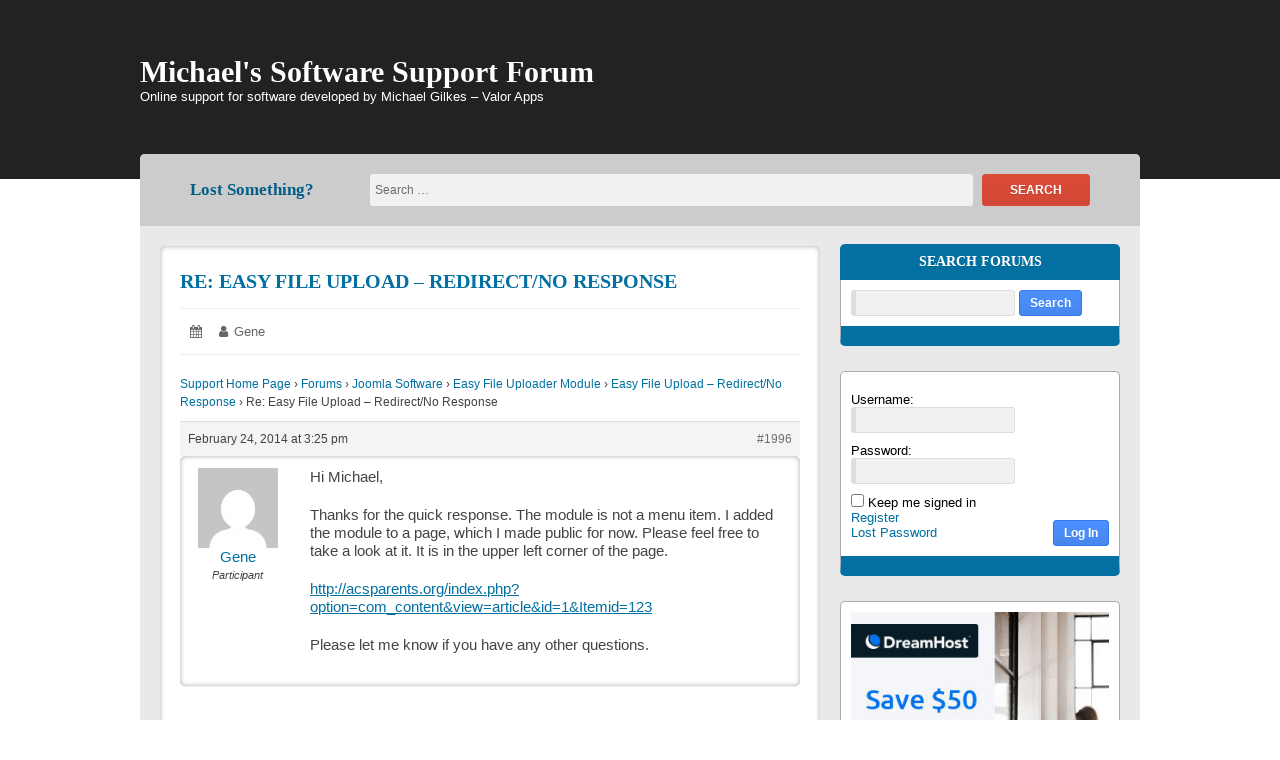

--- FILE ---
content_type: text/html; charset=utf-8
request_url: https://www.google.com/recaptcha/api2/aframe
body_size: -84
content:
<!DOCTYPE HTML><html><head><meta http-equiv="content-type" content="text/html; charset=UTF-8"></head><body><script nonce="d0H2tRknS1Sf3SCERVWeJw">/** Anti-fraud and anti-abuse applications only. See google.com/recaptcha */ try{var clients={'sodar':'https://pagead2.googlesyndication.com/pagead/sodar?'};window.addEventListener("message",function(a){try{if(a.source===window.parent){var b=JSON.parse(a.data);var c=clients[b['id']];if(c){var d=document.createElement('img');d.src=c+b['params']+'&rc='+(localStorage.getItem("rc::a")?sessionStorage.getItem("rc::b"):"");window.document.body.appendChild(d);sessionStorage.setItem("rc::e",parseInt(sessionStorage.getItem("rc::e")||0)+1);localStorage.setItem("rc::h",'1769257346847');}}}catch(b){}});window.parent.postMessage("_grecaptcha_ready", "*");}catch(b){}</script></body></html>

--- FILE ---
content_type: text/css
request_url: https://support.michaelgilkes.com/wp-content/themes/lark/assets/css/responsive.css
body_size: 377
content:
@-ms-viewport {
 width: device-width;
}
@viewport {
 width: device-width;
}
 @media print {}
 @media screen and (max-width: 1225px) {
 .wrapper {
 margin-left: 10px !important;
 margin-right: 10px !important;
}
}
 @media screen and (max-width: 901px) {
 #masthead .wp-custom-header {
 display:none;
}
 #masthead .site-header-menu .menu-toggle {
 display: block;
}
 #masthead .site-header-menu .main-navigation {
 position: absolute;
 top: auto;
 left: 10px;
 width: 200px;
 background: #fff;
 z-index: 9999;
 padding: 10px;
 display: none;
 box-shadow: 0 11px 17px 3px rgba(0, 0, 0, 0.1)
}
 #masthead .site-header-menu ul.primary-menu {
 position: relative;
 width: 100%;
 border-top: 1px solid #eee;
}
 #masthead .site-header-menu li {
 float: none!important;
 width: 100%;
 padding: 5px 5px 7px!important;
 margin: 0 !important;
 line-height: 16px;
 border-bottom: 1px solid #eee;
}
 #masthead .site-header-menu li a {
 color:#666 !important;
 display:block;
}
 #masthead .site-header-menu li:hover {
 background:#eee;
}
 #masthead .site-header-menu li.menu-item-has-children {
}
 #masthead .site-header-menu li.menu-item-has-children a:after {
 display: none;
}
 #masthead .site-header-menu ul.primary-menu li ul.sub-menu {
 position: relative;
 display: block;
 left: 0px;
}
 #masthead .site-header-menu ul.primary-menu li ul.sub-menu li {
 background: none;
 margin-bottom: 0px;
}
 #main, #secondary.sidebar {
 width: 100%;
 float: none !important;
 clear: both;
}
}
@media screen and (max-width: 426px) {
 #main .hentry .entry-summary .more-link {
 float: none;
 text-align: center;
}
 #main .hentry .entry-title {
 font-size: 25px;
 line-height: 30px;
}
 #main .hentry .entry-wrap.img .entry-title {
 margin: -50px 10px 0;
 padding: 10px 15px;
}
 .post-navigation {
 display: none;
}
 .author-info .author-avatar {
 float: none !important;
 margin: 0 auto;
}
 .author-info .author-description {
 float: none!important;
 width: 100%!important;
 text-align: center!important;
}
}

--- FILE ---
content_type: text/css
request_url: https://support.michaelgilkes.com/wp-content/plugins/bizhub-shortcode/shortcodes/css/shortcode.css?ver=6.9
body_size: 7341
content:
/*08-030-Shortcode-parallax-sections*/
	.cactus-parallax-sections { font-family:inherit; font-size:18px; background-color:rgba(34,34,34,1.0); line-height:1.8; -webkit-font-smoothing: antialiased !important; -moz-osx-font-smoothing: grayscale !important; position:relative; display:block; overflow:hidden;}
	.cactus-parallax-sections .parallax-absolute {background-size:cover; background-position:50% 50%; background-attachment:fixed; background-repeat:no-repeat; position:absolute; left:0; right:0; top:-500%; bottom:-500%;}
	.cactus-parallax-sections .ct-ft-gallery {margin:0;}
	.cactus-parallax-sections .ct-ft-gallery .bx-wrapper { background-color:rgba(34,34,34,0);}
	.cactus-parallax-sections .ct-ft-gallery .slick-dots { display:none !important;}
	
	.cactus-parallax-sections .cactus-slider-button-prev { width:110px; height:110px; margin-top:-55px; left:0; transition:background-color 0.2s; -webkit-transition:background-color 0.2s;  opacity:1; visibility:visible} 
	.cactus-parallax-sections .cactus-slider-button-next { width:110px; height:110px; margin-top:-55px; right:0; transition:background-color 0.2s; -webkit-transition:background-color 0.2s;  opacity:1; visibility:visible}
	
	.cactus-parallax-sections .cactus-slider-button-prev:hover,
	.cactus-parallax-sections .cactus-slider-button-next:hover { background-color:rgba(0,0,0,0.4); opacity:1 !important;}
	
	.cactus-parallax-sections .cactus-slider-button-prev:before, 
	.cactus-parallax-sections .cactus-slider-button-prev:after, 
	.cactus-parallax-sections .cactus-slider-button-next:before, 
	.cactus-parallax-sections .cactus-slider-button-next:after { width:40px;}
	
	.cactus-parallax-sections .cactus-slider-button-prev:before	{top:54px; left:36px;}
	.cactus-parallax-sections .cactus-slider-button-prev:after {top:52px; left:36px;}
	
	.cactus-parallax-sections .cactus-slider-button-next:before {top:52px; right:36px;}
	.cactus-parallax-sections .cactus-slider-button-next:after {top:54px; right:36px;}
	
	.cactus-parallax-sections .cactus-slider-button-prev a, 
	.cactus-parallax-sections .cactus-slider-button-next a { width:110px; height:110px;}
	
	.cactus-parallax-sections .ct-content { margin-left:auto; margin-right:auto; position:relative; width: 1000px; min-height:450px;}
	
	[data-vc-full-width="true"][data-vc-stretch-content="true"] .cactus-parallax-sections .ct-content { width:1340px;}
	
	.cactus-parallax-sections .ct-content .ct-content-text { position:absolute; width:48%; right:0; top:50%; transform:translateY(-50%); -webkit-transform:translateY(-50%); -ms-transform:translateY(-50%); backface-visibility:hidden; -webkit-backface-visibility:hidden;}
	.cactus-parallax-sections .ct-content h3{ font-size:36px; padding-top:10px; padding-bottom:6px; margin-top:-20px;}
	.cactus-parallax-sections .ct-content p { color:rgba(255,255,255,1.00); font-weight:normal; line-height:2; display:block; padding-top:4px; padding-bottom:4px; margin-top:15px;}
	.cactus-parallax-sections .ct-content .btn { margin:35px 0 0 0;}
	.cactus-parallax-sections .ct-content .btn:not(:hover) { background-color:rgba(58,186,241,1.0);}
	
	.cactus-parallax-sections .ct-post-gallery-wrapper .slick-slide { background-color:rgba(238,238,238,0);}
	
		/*Style-2*/
			.cactus-parallax-sections .style-2.ct-content .ct-content-text { left:0; right:auto;}
		/*Style-2*/
		
		/*Style-3*/
			.cactus-parallax-sections .style-3.ct-content .ct-content-text { left:0; right:0; width:auto; text-align:center}
		/*Style-3*/
	
	.cactus-parallax-sections .thumb-overlay {background-color:rgba(0,0,0,0.4); opacity:1;}
	.cactus-parallax-sections .cactus-video-background { position:absolute; top:0; left:-10%; right:-10%;}
	.cactus-parallax-sections .cactus-video-background video { width:100%; height:auto;}
	
	@media(min-width:1200px){
		.cactus-sidebar-control[class*="sb-"] .cactus-parallax-sections .ct-content { width: 100%;}
		.cactus-sidebar-control[class*="sb-"] .cactus-parallax-sections .ct-content .ct-content-text {width:calc(50% - 170px); width:-webkit-calc(50% - 170px); width:-ms-calc(50% - 170px); width:-moz-calc(50% - 170px); width:-o-calc(50% - 170px); right:170px;}
		.cactus-sidebar-control[class*="sb-"] .cactus-parallax-sections .style-2.ct-content .ct-content-text { width:calc(50% - 170px); width:-webkit-calc(50% - 170px); width:-ms-calc(50% - 170px); width:-moz-calc(50% - 170px); width:-o-calc(50% - 170px); right:auto; left:170px;}
		.cactus-sidebar-control[class*="sb-"] .cactus-parallax-sections .style-3.ct-content .ct-content-text { width:auto; right:170px; left:170px;}
	}
	
	@media(max-width:1919px) {
		.cactus-parallax-sections .ct-content .ct-content-text {width:calc(50% - 170px); width:-webkit-calc(50% - 170px); width:-ms-calc(50% - 170px); width:-moz-calc(50% - 170px); width:-o-calc(50% - 170px); right:170px;}
		.cactus-parallax-sections .style-2.ct-content .ct-content-text {width:calc(50% - 170px); width:-webkit-calc(50% - 170px); width:-ms-calc(50% - 170px); width:-moz-calc(50% - 170px); width:-o-calc(50% - 170px); right:auto; left:170px;}
		.cactus-parallax-sections .style-3.ct-content .ct-content-text {width:auto; right:170px; left:170px;}
	}
	@media(max-width:1480px) {
		.cactus-parallax-sections .ct-content,
		[data-vc-full-width="true"][data-vc-stretch-content="true"] .cactus-parallax-sections .ct-content { width:100%;}
		
		.cactus-parallax-sections .ct-content .ct-content-text {width:calc(48% - 100px); width:-webkit-calc(48% - 100px); width:-ms-calc(48% - 100px); width:-moz-calc(48% - 100px); width:-o-calc(48% - 100px); right:100px;}
		.cactus-parallax-sections .style-2.ct-content .ct-content-text {width:calc(48% - 100px); width:-webkit-calc(48% - 100px); width:-ms-calc(48% - 100px); width:-moz-calc(48% - 100px); width:-o-calc(48% - 100px); right:100px; right:auto; left:100px;}
		.cactus-parallax-sections .style-3.ct-content .ct-content-text {width:auto; right:100px; left:100px;}
	}
	@media(max-width:1199px) {
		.cactus-parallax-sections .ct-content .ct-content-text,
		.cactus-parallax-sections .style-2.ct-content .ct-content-text { width:auto; right:170px; left:170px;}
		
		.cactus-parallax-sections .cactus-video-background { top:0; bottom:0; left:0; right:0;}
		.cactus-parallax-sections .cactus-video-background video { width:auto; height:100%;}
	}
	@media(max-width:991px) {
		.cactus-parallax-sections .ct-content { min-height:auto !important;}
		.cactus-parallax-sections .ct-content .ct-content-text,
		.cactus-parallax-sections .style-2.ct-content .ct-content-text,
		.cactus-parallax-sections .style-3.ct-content .ct-content-text 
		{ position:relative; transform:translateY(0); -webkit-transform:translateY(0); -ms-transform:translateY(0); padding-top:60px; padding-bottom:105px; right:auto; left:auto; margin-left:30px; margin-right:30px;}
		
		.cactus-parallax-sections .cactus-slider-button-prev { transform:scale(0.4,0.4); -webkit-transform:scale(0.4,0.4); right:43px; bottom:-3px; top:auto; left:auto; margin:0; background-color:rgba(0,0,0,0.4)}
		.cactus-parallax-sections .cactus-slider-button-next { transform:scale(0.4,0.4); -webkit-transform:scale(0.4,0.4); right:-3px; bottom:-3px; top:auto; margin:0; background-color:rgba(0,0,0,0.4)}
		.cactus-parallax-sections .cactus-slider-button-prev:hover,
		.cactus-parallax-sections .cactus-slider-button-next:hover { background-color:rgba(0,0,0,0.8)}
	}
	
	@media(max-width:767px) {
		.cactus-parallax-sections .ct-content .ct-content-text,
		.cactus-parallax-sections .style-2.ct-content .ct-content-text,
		.cactus-parallax-sections .style-3.ct-content .ct-content-text 
		{margin-left:20px; margin-right:20px;}
		.cactus-parallax-sections .ct-content h3{ font-size:20px; padding-top:7px; padding-bottom:5px;}
		.cactus-parallax-sections .ct-content span {margin-top:20px; line-height:1.7; padding-top:0; padding-bottom:2px; margin-top:10px;}
		.cactus-parallax-sections .ct-content .btn { margin:35px 0 10px 0;}
	}
/*08-030-Shortcode-parallax-sections*/

/*08-007-Shortcode-Project List V1 & V2*/
	.portfolio.shortcode { /*margin-left:-500%; margin-right:-500%;*/}
	.portfolio.shortcode .cactus-listing-wrap { width:100%; margin-left:auto; margin-right:auto;}
	.portfolio.shortcode .cactus-listing-wrap .cactus-listing-config {padding-left:0; padding-right:0;}
	@media(max-width:991px) {
		.portfolio.shortcode .cactus-listing-wrap .cactus-listing-config { padding-left:30px; padding-right:30px;}
	}
	@media(max-width:479px) {
		.portfolio.shortcode .cactus-listing-wrap .cactus-listing-config { padding-left:15px; padding-right:15px;}
	}
	
	.portfolio.portfolio-modern.shortcode .cactus-listing-wrap { width:100%; margin-left:auto; margin-right:auto;}
	.portfolio.portfolio-modern.shortcode .cactus-listing-wrap .cactus-listing-config {padding-left:0; padding-right:0;}
/*08-007-Shortcode-Project List V1 & V2*/

/*08-021-Shortcode-Slider*/
	.ct-ft-gallery.shortcode { margin:0;}
	.ct-ft-gallery.shortcode [class*="cactus-slider-button-"] { /*display:none;*/}
	.ct-ft-gallery.shortcode .slick-dots { margin-bottom:-30px;}
	
	.ct-post-gallery-wrapper.cactus-sub-wrap .slick-slide { background-color:transparent;}	
	.cactus-listing-config.style-2 .ct-post-gallery-wrapper.cactus-sub-wrap { margin-bottom:0;}
	.cactus-listing-config.style-2 .ct-post-gallery-wrapper.cactus-sub-wrap .cactus-post-item { margin-bottom:0; width:50%;}	
	
	.ct-ft-gallery.shortcode.archive .cactus-listing-config.style-2 .ct-post-gallery-wrapper.cactus-sub-wrap:not(.slick-slider) { white-space:nowrap;}
	.ct-ft-gallery.shortcode.archive .cactus-listing-config.style-2 .ct-post-gallery-wrapper.cactus-sub-wrap:not(.slick-slider) > * { white-space:normal;}
	
	.ct-ft-gallery.shortcode[data-item="5"] .cactus-listing-config.style-2 .ct-post-gallery-wrapper.cactus-sub-wrap .cactus-post-item,
	.ct-ft-gallery.shortcode[data-item="5"]:not(.archive) .ct-post-gallery-wrapper > li { width:20%;}
	.ct-ft-gallery.shortcode[data-item="4"] .cactus-listing-config.style-2 .ct-post-gallery-wrapper.cactus-sub-wrap .cactus-post-item,
	.ct-ft-gallery.shortcode[data-item="4"]:not(.archive) .ct-post-gallery-wrapper > li { width:25%;}
	.ct-ft-gallery.shortcode[data-item="3"] .cactus-listing-config.style-2 .ct-post-gallery-wrapper.cactus-sub-wrap .cactus-post-item,
	.ct-ft-gallery.shortcode[data-item="3"]:not(.archive) .ct-post-gallery-wrapper > li { width:33.33333333%;}
	.ct-ft-gallery.shortcode[data-item="2"] .cactus-listing-config.style-2 .ct-post-gallery-wrapper.cactus-sub-wrap .cactus-post-item,
	.ct-ft-gallery.shortcode[data-item="2"]:not(.archive) .ct-post-gallery-wrapper > li { width:50%;}
	.ct-ft-gallery.shortcode[data-item="1"] .cactus-listing-config.style-2 .ct-post-gallery-wrapper.cactus-sub-wrap .cactus-post-item,
	.ct-ft-gallery.shortcode[data-item="1"]:not(.archive) .ct-post-gallery-wrapper > li { width:100%;}
	
	@media(max-width:1366px) {
		.ct-ft-gallery.shortcode[data-item="4"] .cactus-listing-config.style-2 .ct-post-gallery-wrapper.cactus-sub-wrap .cactus-post-item,
		.ct-ft-gallery.shortcode[data-item="4"]:not(.archive) .ct-post-gallery-wrapper > li { width:33.33333333%;}
	}
	
	@media(max-width:1024px) {
		.ct-ft-gallery.shortcode[data-item="4"] .cactus-listing-config.style-2 .ct-post-gallery-wrapper.cactus-sub-wrap .cactus-post-item,
		.ct-ft-gallery.shortcode[data-item="3"] .cactus-listing-config.style-2 .ct-post-gallery-wrapper.cactus-sub-wrap .cactus-post-item,
		.ct-ft-gallery.shortcode[data-item="4"]:not(.archive) .ct-post-gallery-wrapper > li,
		.ct-ft-gallery.shortcode[data-item="3"]:not(.archive) .ct-post-gallery-wrapper > li { width:50%;}
	}
	
	@media(max-width:767px) {
		.ct-ft-gallery.shortcode[data-item="4"] .cactus-listing-config.style-2 .ct-post-gallery-wrapper.cactus-sub-wrap .cactus-post-item,
		.ct-ft-gallery.shortcode[data-item="3"] .cactus-listing-config.style-2 .ct-post-gallery-wrapper.cactus-sub-wrap .cactus-post-item,
		.ct-ft-gallery.shortcode[data-item="2"] .cactus-listing-config.style-2 .ct-post-gallery-wrapper.cactus-sub-wrap .cactus-post-item,
		.ct-ft-gallery.shortcode[data-item="4"]:not(.archive) .ct-post-gallery-wrapper > li,
		.ct-ft-gallery.shortcode[data-item="3"]:not(.archive) .ct-post-gallery-wrapper > li,
		.ct-ft-gallery.shortcode[data-item="2"]:not(.archive) .ct-post-gallery-wrapper > li { width:100%;}
	}	
	
	.ct-ft-gallery.archive.shortcode .note-date { backface-visibility:hidden; -webkit-backface-visibility:hidden;}
	.ct-ft-gallery.archive.shortcode [class*="cactus-slider-button-"] { display:none;}
	
	.ct-ft-gallery.shortcode.archive:not(.ct-pro-check) .cactus-listing-config { overflow:hidden}
	
	.ct-ft-gallery.shortcode.archive .digital-price.variable-prices > * { float:none; display:block; text-align:center;}
	.ct-ft-gallery.shortcode.archive .digital-price.variable-prices > *:nth-child(2) { margin-top:10px; margin-bottom:10px;}
/*08-021-Shortcode-Slider*/

/*08-003-Shortcode-testimonials*/
	.ct-ft-gallery.shortcode.ct-testi .slick-slide { background-color:rgba(238,238,238,0);}
	.ct-testimonials { background-color:rgba(238,238,238,1.0); border-radius:5px; -webkit-border-radius:5px; line-height:1.8; padding:40px;}
	.ct-testimonials .ct-testimonials-content { display:table; width:100%;}
	.ct-testimonials .ct-testimonials-content .testi-picture,
	.ct-testimonials .ct-testimonials-content .testi-content { display:table-cell; vertical-align:top;}
	.ct-testimonials .ct-testimonials-content .testi-content { width:100%;}
	.ct-testimonials .ct-testimonials-content .testi-picture .ct-img { width:100px; height:100px; border-radius:50%; -webkit-border-radius:50%; overflow:hidden;}
	.ct-testimonials .ct-testimonials-content .testi-picture .ct-img img { width:100%; height:auto;}
	
	.ct-testimonials .ct-testimonials-content .testi-picture + .testi-content { padding-top:10px; padding-left:30px;}
	
	.ct-testimonials .testi-excerpt { line-height:1.8; padding-top:0.5px; padding-bottom:0.5px; margin-top:0; margin-bottom:30px;}
	.ct-testimonials .testi-excerpt > p:first-child { margin-top:-20px;}
	.ct-testimonials .testi-excerpt > p:last-child { margin-bottom:-20px;}
	.ct-testimonials .testi-author{ margin-top:-5px; margin-bottom:10px;}
	.ct-testimonials .testi-author:last-child { margin-bottom:-5px;}
	.ct-testimonials .testi-author-sub { line-height:1.8; padding-top:2px; padding-bottom:2px; margin-top:-10px;}
	.ct-testimonials .testi-author-sub:last-child { margin-bottom:-10px;}
	.ct-star-point { margin-left:-2px; margin-right:-2px; font-size:0; line-height:0; margin-top:15px; text-align:center}
	.ct-star-point i { padding-left:2px; padding-right:2px; display:inline-block; vertical-align:top; font-size:10px;}
	
	.ct-ft-gallery.shortcode.ct-testi [class*="cactus-slider-button-"] { display:none;}
	
	.ct-ft-gallery.shortcode.ct-testi .slick-dots {margin-bottom:-30px;}
	
	@media(max-width:479px) {
		.ct-testimonials .ct-testimonials-content,
		.ct-testimonials .ct-testimonials-content .testi-picture,
		.ct-testimonials .ct-testimonials-content .testi-content { display:block; text-align:center;}
		.ct-testimonials .ct-testimonials-content .testi-picture + .testi-content { padding-top:30px; padding-left:0;}
		.ct-testimonials .ct-testimonials-content .testi-picture .ct-img { margin-left:auto; margin-right:auto;}
	}
	
	.dark-div .ct-testimonials{ background-color:rgba(68,68,68,1.0);}
/*08-003-Shortcode-testimonials*/

/*08-028-Shortcode-Counter*/
	.ct-counter-up { font-size:0; line-height:0; margin-left:-15px; margin-right:-15px;}
	.ct-counter-up > * { font-size:14px; line-height:1.8; display:inline-block; vertical-align:top; float:none; text-align:center;}
	.ct-counter-up .counter-number { font-size:36px; color:rgba(34,34,34,1.00); letter-spacing:7px; display:block; padding-left:7px; line-height:1.3; padding-top:7px; padding-bottom:10px; position:relative; margin-top:-15px;}
	.ct-counter-up .counter-number:after { content:''; width:40px; height:2px; display:block; position:absolute; background-color:rgba(230,230,230,1.0); left:50%; margin-left:-20px; bottom:0;}
	
	.ct-counter-up .counter-text { display:block; padding-top:2px; padding-bottom:3px; margin-top:10px; margin-bottom:-10px;}
	
	@media(max-width:991px) {
		.ct-counter-up { margin-bottom:-40px;}
		.ct-counter-up > * { width:50%; margin-bottom:40px;}
	}
	@media(max-width:600px) {
		.ct-counter-up > * { width:100%;}
	}
	
	.dark-div .ct-counter-up .counter-number { color:rgba(255,255,255,1.00);}
	.dark-div .ct-counter-up .counter-number:after { background-color:rgba(68,68,68,1.0);}
/*08-028-Shortcode-Counter*/

/**/
.dark-div .ct-sc-blog-v1 .cactus-post-item .cactus-post-title a:not(:hover) {color: rgba(34,34,34,1.0);}
.dark-div .ct-sc-blog-v1 .btn-default:hover {background-color: rgba(34,34,34,1.0);}

/*08-012-Shortcode-blog list V2*/
	.ct-sc-blog-v2 .cactus-listing-config.style-3 .cactus-post-item {margin-left:-15px; margin-right:-15px;}
	.ct-sc-blog-v2 .cactus-listing-config.style-3 .cactus-post-item .picture { padding-left:15px; padding-right:15px; width:33.3%;}
	.ct-sc-blog-v2 .cactus-listing-config.style-3 .content { padding-left:15px; padding-right:15px;}
	.ct-sc-blog-v2 .cactus-listing-config.style-3 .cactus-post-item .picture + .content { width:66.7%;}
	
	.ct-sc-blog-v2 .categories { margin-bottom:13px; margin-top:-8px;}
	.ct-sc-blog-v2 .cactus-note-cat { font-size:14px;}
	.ct-sc-blog-v2 .cactus-note-cat:not(:hover) { color:rgba(119,119,119,0.5);}
	
	.ct-sc-blog-v2 .cactus-post-item:not(:last-child) { margin-bottom:40px;}
	
	@media(max-width:689px) {
		.ct-sc-blog-v2 .cactus-listing-config.style-3 .cactus-post-item .picture, 
		.ct-sc-blog-v2 .cactus-listing-config.style-3 .content { width:100%;}
		.ct-sc-blog-v2 .cactus-listing-config.style-3 .cactus-post-item .picture + .content { width:100%;}
	}
	
	.ct-sc-blog-v2 .note-date-v1 { left:5px;}
	
	/*fix shortcode*/
		
	/*fix shortcode*/
/*08-012-Shortcode-blog list V2*/

/*08-010-Shortcode-job list*/
	.ct-sc-joblist .cactus-listing-config.style-3.job-list .cactus-post-item:last-child:before { display:none;}
	.ct-sc-joblist .cactus-listing-config.style-3.job-list .cactus-post-item:last-child { margin-bottom:0; padding-bottom:0;}
/*08-010-Shortcode-job list*/	

/*08-002-Shortcode-Compare table*/
	.ct-compare-table-group { display:block; margin-left:-20px; margin-right:-20px; font-size:0; line-height:0; text-align:center;}
	.ct-compare-table-group > *.compare-table-item {font-size:14px; line-height:1.8; display:inline-block; vertical-align:middle; float:none; padding:0 20px;}
	
	.ct-compare-table-group .compare-table-content { border-radius:5px; background-color:rgba(238,238,238,1.0); padding:60px 40px 50px 40px; text-align:center; overflow:hidden; position:relative; backface-visibility:hidden; -webkit-backface-visibility:hidden; transform:translate3d(0,0,0); -webkit-transform:translate3d(0,0,0); -ms-transform:translate3d(0,0,0)}
	.ct-compare-table-group .compare-table-title { font-size:16px; margin-top:-10px; margin-bottom:25px; padding-left:3px;}
	
	.ct-compare-table-group .compare-table-price { color:rgba(34,34,34,1.0); padding-bottom:61px; position:relative;}
	.ct-compare-table-group .compare-table-price:after { content:''; display:block; position:absolute; left:-50%; right:-50%; height:1px; bottom:0; background-color:rgba(255,255,255,1.00);}
	.ct-compare-table-group .compare-table-price span:nth-child(1) { font-size:48px; display:block; font-weight:bold; line-height:1.2; padding-top:2px; padding-bottom:5px; margin-top:-15px; margin-bottom:15px;}
	.ct-compare-table-group .compare-table-price span:nth-child(2) { font-size:16px; font-weight:bold; padding-top:2px; padding-bottom:2px; margin-top:-10px; margin-bottom:-10px; display:block;}
	.ct-compare-table-group .compare-table-price span:nth-child(1):last-child { margin-bottom:0;}
	
	.ct-compare-table-group .compare-table-option { padding-top:22px; padding-bottom:8px; margin-bottom:-15px;}
	.ct-compare-table-group .compare-table-option:first-child { margin-top:15px;}
	.ct-compare-table-group .compare-table-price + .compare-table-option { margin-top:10px;}
	
	.ct-compare-table-group .compare-table-option { padding-top:0; padding-bottom:10px; margin-bottom:-20px;}
	.ct-compare-table-group .compare-table-option:first-child { margin-top:10px;}
	
	.ct-compare-table-group .btn { margin:0; margin-top:30px; background-color:rgba(34,34,34,1.0);}
	.ct-compare-table-group .btn:hover { background-color:rgba(68,68,68,1.0);}
	.ct-compare-table-group .btn { margin-top:20px; margin-bottom:20px;}
	
	.special-compare { position:absolute; display:block; top:0; right:0; width:0px; height:0px; width:0px; height:0px; border:45px solid rgba(34,34,34,0); border-top-color:rgba(34,34,34,1.0); border-right-color:rgba(34,34,34,1.0);}
	.special-text { position:absolute; top:-15px; right:-15px; width:90px; height:90px; padding:35px 0 0 2px; text-align:center; font-size:12px; color:rgba(255,255,255,1.00); letter-spacing:2px; transform:rotate(45deg)}
	
	@media(max-width:1279px) {
		.ct-compare-table-group > *.compare-table-item.col-md-3,
		.ct-compare-table-group > *.compare-table-item.col-md-2 { width:33.33333333%; margin-bottom:60px;}
	}
	@media(max-width:991px) {
		.ct-compare-table-group > *.compare-table-item.col-md-4,
		.ct-compare-table-group > *.compare-table-item.col-md-3,
		.ct-compare-table-group > *.compare-table-item.col-md-2 { width:50%; margin-bottom:60px;}
	}
	@media(max-width:720px) {
		.ct-compare-table-group > *.compare-table-item.col-md-6,
		.ct-compare-table-group > *.compare-table-item.col-md-4,
		.ct-compare-table-group > *.compare-table-item.col-md-3,
		.ct-compare-table-group > *.compare-table-item.col-md-2 { width:100%; margin-bottom:60px;}
		.ct-compare-table-group .compare-table-content { padding-left:20px; padding-right:20px;}
	}
/*08-002-Shortcode-Compare table*/

/*08-016-Special Heading.psd*/
	.ct-sc-special-hd { border-bottom:1px solid rgba(231,231,231,1.0); padding-bottom:30px; position:relative;}
	.ct-sc-special-hd.ct-s2 { padding-bottom:20px;}
	.ct-sc-special-hd .primary-title { margin-top:-10px; margin-bottom:10px; position:relative;}
	.ct-sc-special-hd .primary-title p { display:inline; padding:0;}
	
	.ct-sc-special-hd:not(.style-2) .primary-title > [class*="ct-icon-"],
	.ct-sc-special-hd:not(.style-2) .primary-title > .fa { font-size:25px; line-height:0; display:block; position:absolute; left:0; top:50%; margin-top:-12px; letter-spacing:0; color:rgba(34,34,34,1.0); min-width:25px; min-height:25px;}
	.ct-sc-special-hd:not(.style-2) .primary-title > .fa { line-height:1; margin-top:-13px;}
	
	.ct-sc-special-hd:not(.style-2) .primary-title > [class*="ct-icon-"] + p,
	.ct-sc-special-hd:not(.style-2) .primary-title > .fa + p { display:block; position:relative; padding-left:56px;}
	
	.ct-sc-special-hd:not(.style-2) .primary-title > [class*="ct-icon-"] + p:before,
	.ct-sc-special-hd:not(.style-2) .primary-title > .fa + p:before { content:''; position:absolute; width:1px; top:7px; bottom:9px; left:40px; background-color:rgba(231,231,231,1.0);}
	
	.ct-sc-special-hd:not(.style-2) > [class*="ct-icon-"],
	.ct-sc-special-hd:not(.style-2) > .fa { font-size:48px; line-height:0; display:block; position:absolute; left:0; top:50%; margin-top:-33px; letter-spacing:0; color:rgba(34,34,34,1.0); min-width:48px; min-height:48px;}
	.ct-sc-special-hd:not(.style-2) > .fa { line-height:1; margin-top:-35px;}
	
	.ct-sc-special-hd:not(.style-2) > [class*="ct-icon-"] ~ *,
	.ct-sc-special-hd:not(.style-2) > .fa ~ * { padding-left:89px;}
	
	.ct-sc-special-hd.ct-s1:not(.style-2):after {content:''; position:absolute; width:1px; top:10px; bottom:30px; left:68px; background-color:rgba(231,231,231,1.0);}
	
	.ct-sc-special-hd .primary-title:last-child { margin-bottom:-10px;}
	
	.ct-sc-special-hd .sub-title { display:block; padding-top:2px; padding-bottom:3px; position:relative; margin-top:-10px; margin-bottom:-10px;}
	.ct-sc-special-hd .sub-title > p:first-child { margin-top:-20px; position:relative}
	.ct-sc-special-hd .sub-title > p:last-child { margin-bottom:-20px; position:relative}
	
	.ct-sc-special-hd.style-2 { padding-bottom:60px; text-align:center; padding-bottom:0; border:none;}
	.ct-sc-special-hd.style-2 .primary-title p > [class*="ct-icon-"],
	.ct-sc-special-hd.style-2 .primary-title p > .fa { font-size:32px; display:inline-block; vertical-align:top; line-height:0; min-width:32px; height:32px; margin-top:-3px; margin-bottom:-1px; text-align:center; margin-left:12px; margin-right:18px; letter-spacing:0;}
	.ct-sc-special-hd.style-2 .primary-title p > .fa { line-height:1;}
	
	.ct-sc-special-hd.style-2 .sub-title { padding-top:23px;}
	.ct-sc-special-hd.style-2 .sub-title:before {content:''; position:absolute; width:125px; height:1px; top:10px; left:50%; margin-left:-62.5px; background-color:rgba(231,231,231,1.0);}
	
	.ct-sc-special-hd.style-3 { padding-bottom:60px; text-align:center;}
	.ct-sc-special-hd.style-3 .primary-title:last-child { margin-bottom:-10px;}
	.ct-sc-special-hd.style-3.style-4 { padding:0; border-bottom:none;}
	
	.dark-div .ct-sc-special-hd{ border-color:rgba(68,68,68,1.0);}
	.dark-div .ct-sc-special-hd:not(.style-2) .primary-title > [class*="ct-icon-"] + span:before,
	.dark-div .ct-sc-special-hd:not(.style-2) .primary-title > .fa + span:before,
	.dark-div .ct-sc-special-hd.ct-s1:not(.style-2):after,
	.dark-div .ct-sc-special-hd.style-2 .sub-title:before,
	.dark-div .ct-sc-special-hd:not(.style-2) .primary-title > [class*="ct-icon-"] + p:before,
	.dark-div .ct-sc-special-hd:not(.style-2) .primary-title > .fa + p:before {background-color:rgba(68,68,68,1.0);}
	
	.dark-div .ct-sc-special-hd:not(.style-2) .primary-title > [class*="ct-icon-"],
	.dark-div .ct-sc-special-hd:not(.style-2) .primary-title > .fa,
	.dark-div .ct-sc-special-hd:not(.style-2) > [class*="ct-icon-"],
	.dark-div .ct-sc-special-hd:not(.style-2) > .fa { color:rgba(255,255,255,1.00);}
/*08-016-Special Heading.psd*/

/*08-014-Icon Box.psd*/
	.ct-sc-icon-box-content { display:block; width:auto; margin-left:-40px; margin-right:-40px; font-size:0; line-height:0;}
	.ct-sc-icon-box-content a { text-decoration:none; color:rgba(34,34,34,1.0)}
	.ct-sc-icon-box-content a:hover {text-decoration:none;}
	.ct-sc-icon-box-content:after { display:table; content:''; clear:both;}
	
	.ct-sc-icon-box-content [class*="col-md-"] { padding-left:40px; padding-right:40px; float:none; display:inline-block; vertical-align:top; font-size:14px; line-height:1.8;} /*change font size*/
	
	.ct-sc-icon-box .ct-sc-special-hd.ct-s2 { padding-bottom:0; border-bottom:none;}
	.ct-sc-icon-box .ct-sc-special-hd.ct-s2:not(.style-2) .primary-title > [class*="ct-icon-"] + span, 
	.ct-sc-icon-box .ct-sc-special-hd.ct-s2:not(.style-2) .primary-title > .fa + span { padding-left:40px; display:block;}
	
	.ct-sc-icon-box .ct-sc-special-hd.ct-s2:not(.style-2) .primary-title > [class*="ct-icon-"] + span:before, 
	.ct-sc-icon-box .ct-sc-special-hd.ct-s2:not(.style-2) .primary-title > .fa + span:before { display:none;}
	
	.ct-sc-icon-box .text-content { padding-top:0.5px; padding-bottom:0.5px;}
	.ct-sc-icon-box .text-content:last-child {}
	.ct-sc-icon-box .text-content > p:first-child { margin-top:-20px; position:relative}
	.ct-sc-icon-box .text-content > p:last-child { margin-bottom:-20px; position:relative}
	.ct-sc-icon-box .ct-sc-special-hd.ct-s2 + .text-content { margin-top:30px; position:relative;}
	
	.ct-sc-icon-box .iconbox-item { padding-top:30px; padding-bottom:30px;}
	.ct-sc-icon-box .iconbox-item + .iconbox-item { border-left:1px solid rgba(230,230,230,1.0);}
	
	@media(max-width:991px) {
		.ct-sc-icon-box-content { margin:0;}
		.ct-sc-icon-box-content [class*="col-md-"] { display:block; padding-left:0; padding-right:0; padding-top:0; padding-bottom:40px; padding-top:40px;}
		.ct-sc-icon-box-content [class*="col-md-"]:first-child { padding-top:0;}
		.ct-sc-icon-box-content [class*="col-md-"]:last-child { padding-bottom:0;}
		.ct-sc-icon-box .iconbox-item + .iconbox-item { border-left:none; border-top:1px solid rgba(230,230,230,1.0);}
	}
	
	.dark-div .ct-sc-icon-box-content a { text-decoration:none; color:rgba(255,255,255,1.0)}
	.dark-div .ct-sc-icon-box .iconbox-item + .iconbox-item{ border-color:rgba(68,68,68,1.0);}
	
	/*style 2*/
		.ct-sc-icon-box.style-2 .ct-sc-icon-box-content { margin:0; line-height:1.8; font-size:14px;} /*change font size*/
		
		.ct-sc-icon-box.style-2 .ct-sc-special-hd:not(.style-2) > [class*="ct-icon-"], 
		.ct-sc-icon-box.style-2 .ct-sc-special-hd:not(.style-2) > .fa { font-size:32px; min-width:32px; min-height:32px;}
		
		.ct-sc-icon-box.style-2 .ct-sc-special-hd:not(.style-2) > [class*="ct-icon-"] ~ *, 
		.ct-sc-icon-box.style-2 .ct-sc-special-hd:not(.style-2) > .fa ~ * { padding-left:52px;}
		
		.ct-sc-icon-box.style-2 .ct-sc-special-hd.ct-s1:not(.style-2):after { display:none;}
		.ct-sc-icon-box.style-2 .ct-sc-special-hd:not(.style-2) > [class*="ct-icon-"] { top:0; margin-top:6px;} 
		.ct-sc-icon-box.style-2 .ct-sc-special-hd:not(.style-2) > .fa { top:0; margin-top:3px;}		
		.ct-sc-icon-box.style-2 .ct-sc-special-hd.ct-s1 { padding:0; border-bottom:none;}
		
		.ct-sc-icon-box.style-2 .iconbox-item { padding:0.5px 0;}
		.ct-sc-icon-box.style-2 .iconbox-item + .iconbox-item { margin-top:39px; border:none;}
		
		.ct-sc-icon-box.style-2 .ct-sc-special-hd.ct-s1 .sub-title { margin:0; padding-top:0.5px; padding-bottom:0.5px;}
		.ct-sc-icon-box.style-2 .ct-sc-special-hd .primary-title { margin-top:-5px; margin-bottom:15px;}
		.ct-sc-icon-box.style-2 .ct-sc-special-hd .primary-title:last-child { margin-bottom:-5px;}
		
		/*2a*/
			.ct-sc-icon-box.style-2.style-2a .ct-sc-icon-box-content { margin-left:-30px; margin-right:-30px; font-size:0; line-height:0; margin-bottom:-78px;}
			.ct-sc-icon-box.style-2.style-2a .iconbox-item { padding-left:30px; padding-right:30px; margin:0; margin-bottom:78px; line-height: 1.8;  font-size: 14px;}
			.ct-sc-icon-box.style-2.style-2a .ct-sc-special-hd:not(.style-2) > [class*="ct-icon-"], 
			.ct-sc-icon-box.style-2.style-2a .ct-sc-special-hd:not(.style-2) > .fa { font-size:65px; min-width:65px; min-height:65px; margin-top:0;}
			.ct-sc-icon-box.style-2.style-2a .ct-sc-special-hd:not(.style-2) > [class*="ct-icon-"] { margin-top:3px;}
			
			.ct-sc-icon-box.style-2.style-2a .ct-sc-special-hd:not(.style-2) > [class*="ct-icon-"] ~ *, 
			.ct-sc-icon-box.style-2.style-2a .ct-sc-special-hd:not(.style-2) > .fa ~ * { padding-left:95px;}
		/*2a*/
	/*style 2*/
	
	/*style 3*/
		.ct-sc-icon-box.style-3 { padding:0.5px 0; overflow:hidden}
		.ct-sc-icon-box.style-3 .ct-sc-icon-box-content { margin-top:-40px; margin-bottom:-40px;}
		
		.ct-sc-icon-box.style-3 .iconbox-item { text-align:center; padding:40px;}
		.ct-sc-icon-box.style-3 .oval-icon { width:100%; border-radius:50%; -webkit-border-radius:50%; background-color:rgba(230,230,230,1.0); margin-left:auto; margin-right:auto; margin-bottom:30px; text-align:center; letter-spacing:0; line-height:1; display:block; overflow:hidden; transform:translate3d(0,0,0); -webkit-transform:translate3d(0,0,0); -ms-transform:translate3d(0,0,0); max-width:100px; max-height:100px;}
		.ct-sc-icon-box.style-3 .oval-icon > * { display:block; padding-top:100%; position:relative;}
		.ct-sc-icon-box.style-3 .oval-icon > * .icon-absolute{ position:absolute; top:0; left:0; width:100%; height:100%;}
		.ct-sc-icon-box.style-3 .oval-icon > * .icon-absolute .icon-table { display:table; width:100%; height:100%;}
		.ct-sc-icon-box.style-3 .oval-icon > * .icon-absolute .icon-table .icon-cell { display:table-cell; vertical-align:middle;}
		.ct-sc-icon-box.style-3 .oval-icon > * .icon-absolute .icon-table .icon-cell [class*="ct-icon-"] { display:block; margin-top:5px; line-height:0; text-align:center;}
		.ct-sc-icon-box.style-3 .oval-icon > * > * { font-size:60px;}		
		.ct-sc-icon-box.style-3 .oval-icon > * > img { max-width:80%; height:auto;}
		.ct-sc-icon-box.style-3 .oval-icon > * > *[class*="ct-icon-"] { margin-top:9px;}
		
		.ct-sc-icon-box.style-3 .oval-icon:last-child { margin-bottom:0;}
		.ct-sc-icon-box.style-3 .primary-title { margin-top:-5px; margin-bottom:-5px;}		
		
		.ct-sc-icon-box.style-3 .iconbox-item + .iconbox-item { border-left:1px dashed rgba(230,230,230,1.0); border-top:1px dashed rgba(230,230,230,1.0);}
		.ct-sc-icon-box.style-3 .iconbox-item + .iconbox-item:nth-child(2),
		.ct-sc-icon-box.style-3 .iconbox-item + .iconbox-item:nth-child(3) { border-top:none;}
		.ct-sc-icon-box .iconbox-item .icon-image {line-height:0;}
		/*.ct-sc-icon-box.style-3 .iconbox-item + .iconbox-item:last-child { border-left:none;}*/
		
		.dark-div .ct-sc-icon-box.style-3 .iconbox-item,
		.dark-div .ct-sc-icon-box.style-3 .iconbox-item + .iconbox-item{ border-color:rgba(68,68,68,1.0);}
		
		@media(max-width:1199px) {
			/*.ct-sc-icon-box.style-3 .oval-icon { width:auto; max-width:100px;}*/
		}
		
		@media(max-width:991px) {
			.ct-sc-icon-box.style-3 .iconbox-item,
			.ct-sc-icon-box.style-3 .iconbox-item + .iconbox-item { border-left:none;  border-top:none; border-bottom:1px dashed rgba(230,230,230,1.0);}
			.ct-sc-icon-box.style-3 .iconbox-item:last-child,
			.ct-sc-icon-box.style-3 .iconbox-item + .iconbox-item:last-child { border-bottom:none;}
		}
		
		/*3A*/
			.ct-sc-icon-box.style-3.v3a .oval-icon {
				border-radius:0; 
				-webkit-border-radius:0;
				background-color:rgba(255,255,255,0)
			}
			.ct-sc-icon-box.style-3.v3a .oval-icon > * > img { width:auto; max-width:100%; max-height:100%;}
		/*3A*/
	/*style 3*/
			
		
	/*style 4*/		
		.ct-sc-icon-box.style-4 .ct-sc-icon-box-content { text-align:center;}
		.ct-sc-icon-box.style-4 .ct-sc-special-hd.ct-s2:not(.style-2) .primary-title > [class*="ct-icon-"] + span, 
		.ct-sc-icon-box.style-4 .ct-sc-special-hd.ct-s2:not(.style-2) .primary-title > .fa + span { padding-left:0; position:relative; padding-right:0;}
		
		.ct-sc-icon-box.style-4 .ct-sc-special-hd.ct-s2:not(.style-2) .primary-title > [class*="ct-icon-"], 
		.ct-sc-icon-box.style-4 .ct-sc-special-hd.ct-s2:not(.style-2) .primary-title > .fa { font-size:120px; color:rgba(34,34,34,0.2); top:50%; margin-top:-63px; left:50%; transform:translateX(-50%); -webkit-transform:translateX(-50%); -ms-transform:translateX(-50%);}
		
		.ct-sc-icon-box.style-4 .iconbox-item { padding-top:60px; padding-bottom:0;}
		.ct-sc-icon-box.style-4 .iconbox-item, 
		.ct-sc-icon-box.style-4 .iconbox-item + .iconbox-item { border:none;}
		
		@media(max-width:991px) {
			.ct-sc-icon-box.style-4 .iconbox-item { padding-bottom:60px;}
			.ct-sc-icon-box.style-4 .iconbox-item:last-child { padding-bottom:0;}
		}
		
		.dark-div .ct-sc-icon-box.style-4 .ct-sc-special-hd.ct-s2:not(.style-2) .primary-title > [class*="ct-icon-"], 
		.dark-div .ct-sc-icon-box.style-4 .ct-sc-special-hd.ct-s2:not(.style-2) .primary-title > .fa{ color:rgba(255,255,255,0.15);}
	/*style 4*/
	
	/*LamPD Columns*/
		@media (min-width: 992px){
			.ct-sc-icon-box .iconbox-item.columns-5 { width:20%;}    
			/*.ct-sc-icon-box .iconbox-item.columns-7 { width:14.28%;}
			.ct-sc-icon-box .iconbox-item.columns-8 { width:12.5%;}
			.ct-sc-icon-box .iconbox-item.columns-9 { width:11.1%;}
			.ct-sc-icon-box .iconbox-item.columns-10 { width:10%;}
			.ct-sc-icon-box .iconbox-item.columns-11 { width:9.09%;}*/
		}
	/*LamPD Columns*/
/*08-014-Icon Box.psd*/

/*08-017-Story Box*/
	.ct-ft-gallery.shortcode.story-box .slick-slide { border-radius:5px; -webkit-border-radius:5px; transform:translate3d(0,0,0); -webkit-transform:translate3d(0,0,0); -ms-transform:translate3d(0,0,0); overflow:hidden;}
	.ct-ft-gallery.shortcode.story-box .story-box-content { padding:80px 250px 80px 80px; background-repeat:no-repeat; background-position:right bottom; background-size: auto;}
	.ct-ft-gallery.shortcode.story-box .story-box-title { line-height:1.35; padding-top:4px; padding-bottom:1px; margin-top:-10px; margin-bottom:30px; position:relative; z-index:2;}
	.ct-ft-gallery.shortcode.story-box .story-box-title:last-child { margin-bottom:-10px;}
	.ct-ft-gallery.shortcode.story-box .story-excerpt{line-height:1.8; padding-top:0; padding-bottom:0; margin-top:0; margin-bottom:30px; position:relative; z-index:2;}
	.ct-ft-gallery.shortcode.story-box .story-excerpt > p:first-child { margin-top:-20px; position:relative}
	.ct-ft-gallery.shortcode.story-box .story-excerpt > p:last-child { margin-bottom:-20px; position:relative}
	.ct-ft-gallery.shortcode.story-box .story-excerpt > p + .btn { margin-top:20px;}
	
	.ct-ft-gallery.shortcode.story-box .story-excerpt:last-child { margin-bottom:0;}
	.ct-ft-gallery.shortcode.story-box .btn { margin:0; position:relative; z-index:2;}
	
	.ct-ft-gallery.shortcode.story-box .bx-pager.bx-default-pager { margin-bottom:-5px; padding-bottom:0;}
	
	.dark-div .ct-ft-gallery.shortcode.story-box .story-box-title { color:rgba(34,34,34,1.0);}
	
	.ct-ft-gallery.shortcode.story-box [class*="cactus-slider-button-"] { display:none;}
	.ct-ft-gallery.shortcode.story-box .slick-dots { margin-bottom:-30px;}
	
	@media(max-width:767px) {
		.ct-ft-gallery.shortcode.story-box .story-box-content { padding:30px; position:relative; background:none !important; padding:30px !important;}
		.ct-ft-gallery.shortcode.story-box .story-box-content:before { position:absolute; background-color:rgba(255,255,255,0.5); display:block; content:''; top:0; bottom:0; left:0; right:0; z-index:1;}		
	}
	@media(max-width:480px) {
		.ct-ft-gallery.shortcode.story-box .btn-style-1.btn-style-2.btn-style-4 {white-space:normal; text-align:left;}
		.ct-ft-gallery.shortcode.story-box .btn-style-1.btn-style-2.btn-style-4 > .add-style { height:auto; padding-top:10px; padding-bottom:11px;}
		.ct-ft-gallery.shortcode.story-box .btn-style-1.btn-style-2.btn-style-4 > .add-style > .fa { padding-top:5px;}
	}
/*08-017-Story Box*/

/*08-013-Shortcode services.psd*/
	.ct-sc-services .cactus-listing-config.style-3 .cactus-post-item {margin-left: -40px; margin-right: -40px; padding-bottom:61px; position:relative;}
	.ct-sc-services .cactus-listing-config.style-3 .cactus-post-item:before {  position:absolute; background-color:rgba(230,230,230,1.0); display:block; content:''; bottom:0; left:40px; right:40px; height:1px;}
	.ct-sc-services .cactus-listing-config.style-3 .cactus-post-item:last-child { padding-bottom:0; border-bottom:none;}
	.ct-sc-services .cactus-listing-config.style-3 .cactus-post-item:last-child:before { display:none;}
	.ct-sc-services .cactus-listing-config.style-3 .cactus-post-item .picture { padding-left:40px; padding-right:40px; width:50%;}
	.ct-sc-services .cactus-listing-config.style-3 .content { padding-left:40px; padding-right:40px; width:50%;}
	.ct-sc-services .cactus-listing-config.style-3 .content { width:100%;}
	.ct-sc-services .cactus-listing-config.style-3 .cactus-post-item .picture + .content {padding-left:40px; padding-right:40px; width:50%;}
	.ct-sc-services .cactus-listing-config.style-3 .cactus-post-item .picture-content { border-radius:0; -webkit-border-radius:0;}
	.ct-sc-services .cactus-post-item .cactus-last-child { margin-bottom:0;}
	.ct-sc-services .cactus-post-item .cactus-post-title + .cactus-last-child { margin-bottom:-30px;}
	.ct-sc-services .cactus-post-item .excerpt { padding-top:0.5px; padding-bottom:0.5px; margin-top:0; margin-bottom:0;}
	.ct-sc-services .cactus-post-item .excerpt > p:first-child { margin-top:-20px;}
	.ct-sc-services .cactus-post-item .excerpt > p:last-child { margin-bottom:-20px;}
	.ct-sc-services .cactus-post-item .excerpt p + .btn { margin:0; margin-top:20px;}
	
	.ct-sc-services .cactus-listing-config.style-3 .button-and-share .btn:not(:hover) { background-color:rgba(119,183,39,1.0); color:rgba(255,255,255,1.00);}
	
	.ct-sc-services .categories { margin-bottom:13px; margin-top:-8px;}
	.ct-sc-services .categories + .cactus-last-child { margin-bottom:-7px;} 
	.ct-sc-services .cactus-note-cat { font-size:14px;}
	.ct-sc-services .cactus-note-cat:hover {color:rgba(119,119,119,1.0);}
	
	.dark-div .ct-sc-services .cactus-listing-config.style-3 .cactus-post-item:before{ background-color:rgba(68,68,68,1.0);}
	
	.ct-sc-services .cactus-listing-config.style-3 .cactus-post-item .entry-content { font-size:0; line-height:0;}
	.ct-sc-services .cactus-listing-config.style-3 .cactus-post-item .entry-content > * { font-size:14px; line-height:1.8; display:inline-block; float:none; vertical-align:middle;} /*change font size*/
	
	.ct-sc-services .cactus-listing-config.style-3 .cactus-post-item:nth-child(even) .entry-content{ direction:rtl;}
	.ct-sc-services .cactus-listing-config.style-3 .cactus-post-item:nth-child(even) .entry-content > * { direction:ltr;}
		
	@media(max-width:767px) {
		.ct-sc-services .cactus-listing-config.style-3 .cactus-post-item .picture { margin-bottom:60px;}		
		.ct-sc-services .cactus-listing-config.style-3 .cactus-post-item .picture,
		.ct-sc-services .cactus-listing-config.style-3 .content,
		.ct-sc-services .cactus-listing-config.style-3 .cactus-post-item .picture + .content { width:100%; display:block;}
	}
/*08-013-Shortcode services.psd*/

/*divider*/
	.ct-sc-divider { width:100%; display:block; height:1px; background-color:rgba(204,204,204,1.0); margin-top:20px; margin-bottom:20px;}
	.dark-div .ct-sc-divider { background-color:rgba(68,68,68,1.0);}
	.ct-sc-divider.style-2 { background-color:transparent; border-top:1px dashed rgba(204,204,204,1.0);}
	.dark-div .ct-sc-divider.style-2 { border-color:rgba(68,68,68,1.0);}
/*divider*/

/*08-004-Shortcode-member.psd*/
	.ct-sc-member { text-align:center;}	
	.sc-m-picture { border-radius:5px; -webkit-border-radius:5px; overflow:hidden; transform:translate3d(0,0,0); -webkit-transform:translate3d(0,0,0); -ms-transform:translate3d(0,0,0); margin-bottom:30px;}
	.ct-sc-member.style-2 .sc-m-picture { border-radius:50%; -webkit-border-radius:50%;}
	
	.sc-m-picture:last-child { margin-bottom:0;}
	.sc-m-picture img { width:100%; height:auto;}
	
	.ct-m-content .ct-m-name { margin-top:-10px; margin-bottom:5px;}
	.ct-m-content .ct-m-name a { color:rgba(34,34,34,1.0); text-decoration:none;}
	.ct-m-content .ct-m-name a:hover { color:rgba(153,153,153,1.0); text-decoration:none;}
	.ct-m-content .ct-m-name:last-child { margin-bottom:-10px;}
	.ct-m-content .ct-m-job { padding-top:2px; padding-bottom:3px; margin-top:-10px; margin-bottom:20px; color:rgba(34,34,34,1.0);}
	.ct-m-content .ct-m-job:last-child { margin-bottom:-10px;}
	.ct-m-content .ct-m-excerpt { padding-top:2px; padding-bottom:3px; margin-top:-10px; margin-bottom:20px;}
	.ct-m-content .ct-m-excerpt:last-child { margin-bottom:-10px;}
	.ct-m-social-share { margin-bottom:-5px; margin-top:-5px;}
	
	.dark-div .ct-m-content .ct-m-name a:not(:hover){ color:rgba(255,255,255,1.00);}
	.dark-div .ct-m-content .ct-m-job { color:rgba(255,255,255,1.00);}
/*08-004-Shortcode-member.psd*/

/*08-022-Smart banner.psd*/
.ct-sc-smartbanner > div{ display:block; width:100%; position:relative; overflow:hidden; color:rgba(255,255,255,1.00);}

.ct-sc-smartbanner .thumb-overlay{ opacity:0.3;}
.ct-sc-smartbanner .h3 {color:rgba(255,255,255,1.00);}
.ct-sc-smartbanner img { display:block; width:100%; height:auto;}

.ct-sc-smartbanner .smart-content { position:absolute; padding:10px; right:0; top:0; left:0; bottom:0; text-align:center; backface-visibility:hidden; -webkit-backface-visibility:hidden;}
.ct-sc-smartbanner .smart-content .smart-table { width:100%; height:100%; display:table;} 
.ct-sc-smartbanner .smart-content .smart-table-cell { vertical-align:middle; display:table-cell;}
.ct-sc-smartbanner .smart-excerpt { padding-top:2px; padding-bottom:3px;}
.ct-sc-smartbanner .btn { margin:20px 0 10px 0;}
/*08-022-Smart banner.psd*/

/*08-018-Shortcode-Schedule box.psd*/
	.ct-sc-schedule-box .ct-sc-schedule-box-table { display:table; width:100%;padding-bottom:20px; padding-top:20px; border-bottom:1px dashed rgba(230,230,230,1.0);}
	.ct-sc-schedule-box .ct-sc-schedule-box-table:last-child { padding-bottom:0; margin-bottom:0; border:none;}
	.ct-sc-schedule-box .ct-sc-schedule-box-table:first-child { padding-top:0;}
	.ct-sc-schedule-box .ct-sc-schedule-box-cell { display:table-cell; vertical-align:middle; width:50%;}	
	.ct-sc-schedule-box .ct-sc-schedule-box-cell:nth-child(1) { color:rgba(34,34,34,1.0); font-size:12px;}
	.ct-sc-schedule-box .ct-sc-schedule-box-cell:nth-child(1) i { font-size:14px; color:rgba(119,119,119,1.0); vertical-align:top; margin-top:3px; margin-right:8px;}
	.ct-sc-schedule-box .ct-sc-schedule-box-cell:nth-child(2) { text-align:right;}
	.ct-sc-schedule-box .ct-sc-schedule-box-cell div{ padding-top:3px; padding-bottom:3px; margin-top:-10px; margin-bottom:-10px;}
	
	.dark-div .ct-sc-schedule-box .ct-sc-schedule-box-table{ border-color:rgba(68,68,68,1.0);}
	.dark-div .ct-sc-schedule-box .ct-sc-schedule-box-cell:nth-child(1) { color:rgba(255,255,255,1.00);}
	
	@media(max-width:480px) {
		.ct-sc-schedule-box .ct-sc-schedule-box-table { display:block;}
		.ct-sc-schedule-box .ct-sc-schedule-box-cell { display:block; width:100%; text-align:center;}
		.ct-sc-schedule-box .ct-sc-schedule-box-cell div { text-align:center;}
		.ct-sc-schedule-box .ct-sc-schedule-box-cell:nth-child(2) div { margin-top:10px;}
	}
/*08-018-Shortcode-Schedule box.psd*/

/*08-026-Content Box.psd*/
	.ct-sc-content-box .cactus-post-item .cactus-post-title{  padding-top: 7px;  padding-bottom: 5px; margin-top:-10px; margin-bottom:20px; line-height:1.2}
	.ct-sc-content-box .button-and-share .btn:not(:hover) { background-color:rgba(119,183,39,1.0); color:rgba(255,255,255,1.00);}
	.ct-sc-content-box .cactus-post-item .content { background-color:transparent; padding:0;}
	.ct-sc-content-box .cactus-post-item .picture + .content { padding-top:30px; border-radius:0; -webkit-border-radius:0;}
	.ct-sc-content-box .cactus-post-item .picture-content { border-radius:0; -webkit-border-radius:0;}
	.ct-sc-content-box .cactus-listing-config.style-2 .cactus-sub-wrap { margin-left:-40px; margin-right:-40px; margin-bottom:0;}
	.ct-sc-content-box .cactus-listing-config.style-2 .cactus-post-item { padding-left:40px; padding-right:40px; width:100%; margin:0;}
	
	/*.wpb_wrapper*/ .ct-sc-content-box .cactus-post-item .excerpt { margin-top:0; margin-bottom:30px; padding-top:0.5px; padding-bottom:0.5px;}
	/*.wpb_wrapper*/ .ct-sc-content-box .cactus-post-item .excerpt > p:first-child { margin-top:-20px;}
	/*.wpb_wrapper*/ .ct-sc-content-box .cactus-post-item .excerpt > p:last-child { margin-bottom:-20px;}
	
	.dark-div .ct-sc-content-box.ct-sc-blog-v1 .cactus-post-item .cactus-post-title a:not(:hover) { color:rgba(255,255,255,1.00);}
	/*style 2*/
		.ct-sc-content-box.ct-sc-blog-v2 .cactus-post-item .cactus-post-title { font-size:14px; letter-spacing:2px; padding-top: 1px;  padding-bottom: 1px; margin-top:-5px; margin-bottom:15px; line-height:1.3}
		.ct-sc-content-box.ct-sc-blog-v2 .cactus-listing-config.style-3 .button-and-share .btn:not(:hover){ background-color:rgba(119,183,39,1.0); color:rgba(255,255,255,1.00);}
		.ct-sc-content-box.ct-sc-blog-v2 .cactus-listing-config.style-3 .cactus-sub-wrap { margin-left:-40px; margin-right:-40px;}
		.ct-sc-content-box.ct-sc-blog-v2 .cactus-listing-config.style-3 .cactus-post-item { width:100%; margin:0; padding-left:40px; padding-right:40px; display:inline-block; vertical-align:top;}
		.ct-sc-content-box.ct-sc-blog-v2 .cactus-post-item .excerpt { margin-bottom:20px;}		
		.ct-sc-content-box.ct-sc-blog-v2 .button-and-share { margin-bottom:20px;}
		
		/*.wpb_wrapper .ct-sc-content-box.ct-sc-blog-v2 .cactus-post-item .excerpt { margin-bottom:20px;}*/
		
		.ct-sc-content-box.ct-sc-blog-v2 .cactus-post-item .cactus-last-child { margin-bottom:-20px;}
		
		.ct-sc-content-box.ct-sc-blog-v2 .entry-content { margin-right:-15px; margin-left:-15px;}
		.ct-sc-content-box.ct-sc-blog-v2 .cactus-post-item .picture + .content { padding-top:0; border-radius:0; -webkit-border-radius:0;}
		.ct-sc-content-box.ct-sc-blog-v2 .cactus-listing-config.style-3 .cactus-post-item .picture-content { border-radius:0; -webkit-border-radius:0;}
		
		.ct-sc-content-box.ct-sc-blog-v2 .cactus-listing-config.style-3.style-special .cactus-post-item .picture { float:right;}
		
		.ct-sc-content-box.ct-sc-blog-v2 .cactus-listing-config.style-3.style-special .cactus-post-item .content { text-align:right;}
		.ct-sc-content-box.ct-sc-blog-v2 .cactus-listing-config.style-3.style-special .button-and-share .btn {float:right}
		
		@media(max-width:991px) {
			.ct-sc-content-box.ct-sc-blog-v2 .cactus-listing-config.style-3 .cactus-post-item { width:100%; margin-bottom:30px;}
			.ct-sc-content-box.ct-sc-blog-v2 .cactus-listing-config.style-3 .cactus-post-item:last-child { margin-bottom:0;}
		}
		@media(max-width:689px) {
			.ct-sc-content-box.ct-sc-blog-v2 .cactus-listing-config.style-3.style-special .cactus-post-item .picture { float:none;}
		}
	/*style 2*/
	
	@media (max-width: 1140px) and (min-width: 992px){
		.ct-sc-content-box .cactus-listing-config.style-2 .button-and-share {
			text-align: left;
		}
	}
/*08-026-Content Box.psd*/

/*image showcase*/
	.ct-sc-imageshowcase img{ width:100%; height:auto; transition:all 0.2s ease-out; -webkit-transition:all 0.2s ease-out; }
	.ct-sc-imageshowcase:hover img{ opacity:0;}
	.ct-sc-imageshowcase { background-repeat:no-repeat; background-size:cover;}
/*image showcase*/

/*simple showcase*/
	.cactus-simple-showcase-group { display:block; width:100%; margin:0;}
	.cactus-simple-showcase-group .ss-table { display:table; width:100%;}
	.cactus-simple-showcase-group .ss-row { display:table-row;}
	.cactus-simple-showcase-group .ss-td { display:table-cell; vertical-align:top; width:25%; background-color:rgba(238,238,238,1.0);}
	.cactus-simple-showcase-group .ss-td-content { padding:50px 40px 45px 40px;}
	.cactus-simple-showcase-group .ss-title { margin-top:-10px; margin-bottom:30px;}
	.cactus-simple-showcase-group .ss-title:last-child { margin-bottom:-10px;}
	
	.cactus-simple-showcase-group .ss-excerpt { margin-bottom:0;}
	.cactus-simple-showcase-group .ss-excerpt > p:first-child { margin-top:-20px; position:relative}
	.cactus-simple-showcase-group .ss-excerpt > p:last-child { margin-bottom:-20px; position:relative}
	
	.cactus-simple-showcase-group .ss-excerpt p + .btn { margin-top:10px;}
	
	.cactus-simple-showcase-group .btn { margin:0; margin-bottom:30px;}
	.cactus-simple-showcase-group .btn:last-child { margin:0;}
	
	@media(max-width:1024px) {
		.cactus-simple-showcase-group .ss-td-content { padding:35px 20px 25px 20px;}
	}
	
	@media(max-width:768px) {
		.cactus-simple-showcase-group .ss-table,
		.cactus-simple-showcase-group .ss-row,
		.cactus-simple-showcase-group .ss-td { display:block; width:100%;}
	}
/*simple showcase*/

/*arrow*/
	.ct-shortcode-arrow { height:30px; position:relative; display:block; width:100%;}
	.ct-shortcode-arrow:after {content:''; display:block; position:absolute; width:0; height:0; border:solid rgba(230,230,230,0); border-width:30px; border-top-color:rgba(230,230,230,1.0); top:0; left:50%; margin-left:-30px;}
/*arrow*/

/*text shadow*/
	.cactus-text-shadow-wrap {text-shadow:1px 1px 2px rgba(0,0,0,0.5);}
/*text shadow*/

.portfolio.shortcode .digital-price.variable-prices > * { float:none; display:block; text-align:center;}
.portfolio.shortcode .digital-price.variable-prices > *:nth-child(2) { margin-top:10px; margin-bottom:10px;}

@media(max-width: 1349px){
	.cactus-sidebar-control.sb-right .portfolio.shortcode .cactus-listing-config.style-2.column-3 .cactus-post-item,
	.cactus-sidebar-control.sb-left .portfolio.shortcode .cactus-listing-config.style-2.column-3 .cactus-post-item {
		width: 50%;
	}
}

@media(max-width: 767px){
	.cactus-sidebar-control.sb-right .portfolio.shortcode .cactus-listing-config.style-2.column-3 .cactus-post-item,
	.cactus-sidebar-control.sb-left .portfolio.shortcode .cactus-listing-config.style-2.column-3 .cactus-post-item {
		width: 100%;
	}
}

/*countdown timer*/
.countdown-time {padding-top:2px; padding-bottom:3px;}
.countdown-time > * > *:not(:last-child):after { content:' : '; display:inline;}
.countdown-time > * > * > *:not(:last-child) { padding-right:0.2em;}

/*Partners*/
.partner-wrap { margin-left:-15px; margin-right:-15px; font-size:0; line-height:0; margin-bottom:-30px;}
.partner-wrap:after { content:''; display:table; clear:both;}

.partner-wrap > * { font-size:14px; line-height:1.8; display:inline-block; vertical-align:top; float:none; margin-bottom:30px; text-align:center;}

@media(max-width:991px) {
	.partner-wrap > * { width:50%;}
}
@media(max-width:480px) {
	.partner-wrap > * { width:100%;}
}

.partner-wrap > * img {-webkit-filter:grayscale(100%); filter:grayscale(100%); transition:all 0.2s; -webkit-transition:all 0.2s;}
.partner-wrap > * a:hover img {-webkit-filter:grayscale(0); filter:grayscale(0);}

.partner-wrap *[data-toggle="tooltip"], .partner-wrap a[data-toggle="tooltip"] { border:none;}
.partner-wrap .tooltip-inner { color:rgba(153,153,153,1.0); border-radius:0; -webkit-border-radius:0; padding: 14px 29px 15px 30px; min-width:200px; background-color:rgba(38,38,38,1.0);}
.partner-wrap .tooltip.in { opacity:1.0;}

/* Custom Social Account Shortcode Member */
.ct-custom-social-account.fa:before{display:none;}
.ct-custom-social-account.fa > a > i {margin-top:14px;}

--- FILE ---
content_type: text/plain
request_url: https://www.google-analytics.com/j/collect?v=1&_v=j102&a=1180130737&t=pageview&_s=1&dl=https%3A%2F%2Fsupport.michaelgilkes.com%2Fforums%2Freply%2Feasy-file-upload-redirectno-response-2%2F&ul=en-us%40posix&dt=Re%3A%20Easy%20File%20Upload%20%E2%80%93%20Redirect%2FNo%20Response%20%E2%80%93%20Michael%27s%20Software%20Support%20Forum&sr=1280x720&vp=1280x720&_u=IEBAAEABAAAAACAAI~&jid=1883612190&gjid=1585558480&cid=799919477.1769257345&tid=UA-20738129-1&_gid=826708815.1769257345&_r=1&_slc=1&z=2001581658
body_size: -453
content:
2,cG-FDJHBXBXK8